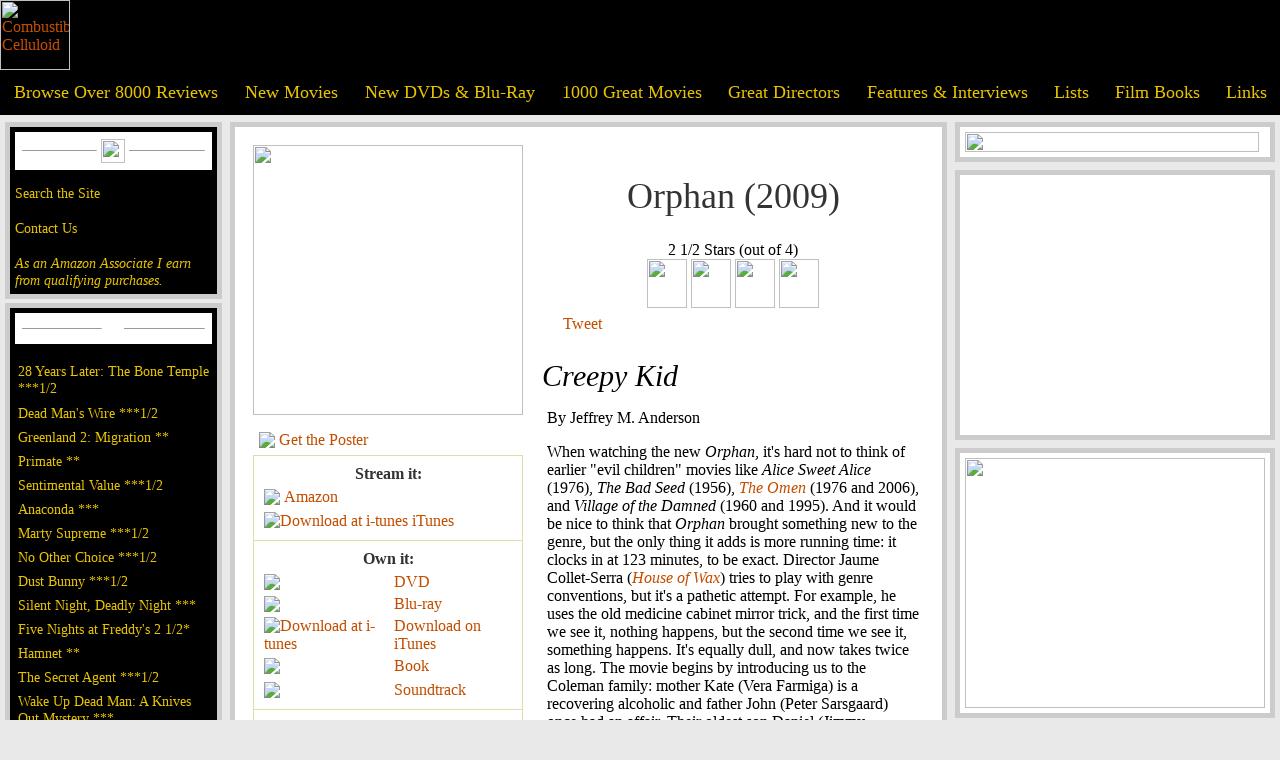

--- FILE ---
content_type: text/html; charset=UTF-8
request_url: https://www.combustiblecelluloid.com/2009/orphan.shtml
body_size: 47727
content:
<html xmlns="http://www.w3.org/1999/xhtml" xmlns:og="http://ogp.me/ns#" xmlns:fb="https://www.facebook.com/2008/fbml">
    <HEAD>
        <TITLE>Combustible Celluloid Review - Orphan (2009), David Leslie Johnson, based on a story by Alex Mace, Jaume Collet-Serra, Vera Farmiga, Peter Sarsgaard, Isabelle Fuhrman, CCH Pounder, Jimmy Bennett, Margo Martindale, Karel Roden, Aryana Engineer, Rosemary Dunsmore</TITLE>
        <meta charset="utf-8">
        <meta property="og:title" content="Orphan"/>
        <meta property="og:type" content="movie"/>
        <meta property="og:url" content="http://www.combustiblecelluloid.com/2009/orphan.shtml"/>
        <meta property="og:image" content="http://www.combustiblecelluloid.com/posters/tt1148204.jpg"/>
        <meta property="og:site_name" content="Combustible Celluloid"/>
        <meta property="fb:admins" content="280603147536"/>
        <meta property="og:description" content="Combustible Celluloid Review - Orphan (2009), written by David Leslie Johnson, based on a story by Alex Mace, directed by Jaume Collet-Serra, and with Vera Farmiga, Peter Sarsgaard, Isabelle Fuhrman, CCH Pounder, Jimmy Bennett, Margo Martindale, Karel Roden, Aryana Engineer, Rosemary Dunsmore"/>
        <meta name="keywords" content="movies, movie reviews, reviews, films, film reviews, 
 cinema,  Cahiers du Cinema,  auteur theory,  directors,  dvd,  video,  digital watch">
        <meta charset="utf-8">
<style>
#search {
	text-align:center;
	font-size: 1.2em;
	font-family: 'American Typewriter', cursive;
	background-color: #E8C400;
	color:#000;
	margin:5px 0px 5px 0px;
	padding: 3px;
			    border: solid 3px #C44E00;
	
}

#infoTable {
	margin:0px 15px  0px 0px;
	border: 1px #DEDCA7;
	border-collapse:collapse;
	padding:5px;
}

#poster img {
	width: 270px;
	height: auto;
	margin: 0 15px 10px 0;
}

.ccFont {
	font-family: 'American Typewriter', cursive;
	font-size:16px;
}



.trailerButton {
	    background: #E8C400;
		margin:10px 0px 10px 0px;
    padding: 5px 15px 5px 15px;
    -webkit-border-radius: 6px;
    -moz-border-radius:6px;
    border-radius: 6px;
	    box-shadow: 2px 3px 4px #000;
		color: #C44E00;
	}
	

html, body {
	background-color: rgb(233, 233, 233);
	font-family: 'Sanchez', serif; 
	margin: 0; 
	width: 100%;
	height: 100%;
}

ul {
	list-style:none;
	margin: 0;
	padding: 0;
}

li {
	padding: 3px;
	}

ol {
color: rgb(150, 150, 150);
}

a {
	text-decoration: none;
	color: #C44E00;
}

H1 {
	font-family: 'American Typewriter', cursive; 
	text-align: center;
	font-size: 36px;
	color: #333;
	font-weight: normal;
	padding: 30px 0px 0px 0px;
}


H2 {
	font-family: 'American Typewriter', cursive;
	text-align: center;
	font-size: 32px;
	color: #333;
	font-weight: bold;
	padding: 30px 15px 0px 15px;
}

H3 {
	font-size: 30px;
	font-weight: normal;
	font-family: 'Sanchez', serif;
		font-style: italic;
	margin:15px 0 0 0;
	padding:0px;
}

H4 {
    font-family: 'American Typewriter', cursive;
    text-align: center;
    font-size: 20px;
    color: #333;
    font-weight: normal;
    padding: 0px;
    margin: 5px;
    font-style: italic;
}

H5 {
    font-family: 'American Typewriter', cursive;
    text-align: center;
    font-size: 16px;
    color: #333;
    font-weight: bold;
    padding: 0px;
    margin: 2px;
}

#blackHeading {
    text-align: center;
    padding: 10px 0px 5px 0px;
    font-size: 1.3em;
    font-family: 'American Typewriter', cursive;
    color: #fff;
    background: #000;
}

#headerTable {
	background: #000;
	font-family: 'American Typewriter', cursive;
}

#mainTable {
	padding: 5px;
	margin: 4px 2px 4px 2px;
	background: #000;
	font-family: 'American Typewriter', cursive;
		    border: solid 5px rgb(204, 204, 204);
}

#adTable {
	padding: 0px;
	margin: 0px;
}

#menuTable a {
	font-family: 'American Typewriter', cursive;
	color: #E8C400;
	font-size: 1.1em;
}

#mainMenuTitle {
	background: #fff;
	padding: 5px;
	margin: 0px 0px 15px 0px;
	font-family: 'American Typewriter', cursive;
}

#mainTable a {
	color: #E8C400;
	font-size: 0.9em;
}

#rating {
	text-align: center;
	font-family: 'American Typewriter', cursive;
}
	
	
#footer {
	font-family: 'American Typewriter', cursive;
}


#mainContent, #adContent, #searchDiv {
	padding: 5px;
	margin: 7px;
	background: #fff;
	margin: 4px 2px 4px 2px;
	    border: solid 5px rgb(204, 204, 204);
}
#searchDiv {
	padding:0;
}

#mainContent {
	padding: 15px;
}

#mainContent a, #adContent a {
	color: #C44E00;
}

#paddedImg img {
padding:10px;
}

#actionLinks {
	font-family: 'American Typewriter', cursive;
	font-size: 1.1em;
}

a:hover {
	color: #C44E00;
} /* mouse over link */
a:active {
	color: #C44E00;
} /* selected link */
#mainTable a:hover {
	color: #c44e00;
} /* mouse over link */
#mainTable a:active {
	color: #C44E00;
} /* selected link */
#menuTable a:hover {
	color: #C44E00;
} /* mouse over link */
#menuTable a:active {
	color: #C44E00;
} /* selected link */
#mainContent a:hover {
	color: #781c00;
}

#appSite {
	z-index:0;
}

#blockScreen {
	display: none;
    position: absolute;
    left: 0px;
    top: 0px;
    width: 100%;
    height: 100%;
    z-index: 950;
    display: none;
    background-color: #293940;
    filter: alpha(opacity = 85);
    opacity:.85;
}

#moviePlayer {
	display: none;
	position: absolute;
	top: 200px;
	left: 250px;
	padding: 25px;
	background: black;
	z-index: 999;
	border: 2px solid #65B0C7;
	margin: 0px;
	/*margin: 5px 0 20px 0;*/
	border-radius: 8px;
	-moz-border-radius: 8px;
	-webkit-box-shadow: 3px 3px 6px rgba(50, 50, 50, 0.75);
	-moz-box-shadow: 3px 3px 6px rgba(50, 50, 50, 0.75);
	box-shadow: 3px 3px 6px rgba(50, 50, 50, 0.75);
	cursor: pointer;
	background-repeat: no-repeat;
	background-position: top right;
	background-size: cover;
}

#closeButton {
    list-style: none;
    right: 0px;
    top: 0px;
    position: absolute;
    float: right;
}

p {
	padding:0px 5px 0px 5px;
}

h7 {
	font-family: 'American Typewriter', cursive;
	text-align: center;
	font-size: 28px;
	color: #333;
	font-weight: bold;
	padding: 0px;
	margin:0px;
}
#buttonArea {
	align:center;
}

#movieThingy a:hover,#buttonArea a:hover {
	color: #E8C400;
	    background: #C44E00;
	}
	
	#buttonArea li {
	margin:0px 10px 10px 10px;
	}
	
 .mothMatch {
	    background: #E8C400;
		margin:15px 0px 10px 0px;
    padding: 3px 15px 3px 15px;
    -webkit-border-radius: 6px;
    -moz-border-radius:6px;
    border-radius: 6px;
	    box-shadow: 2px 3px 4px #000;
		color: #C44E00;
						border: none;
	}

.mothMatch {
	padding: 10px 15px 5px 15px;
		text-transform: uppercase;
		font-family: 'American Typewriter', cursive;
	
}

.mothMatch:hover, a.mothMatch:hover{
	background: #e45119;
	color: #fff237;
}

.mothButton {
font-family: 'American Typewriter', cursive;
background: #E8C400;
padding: 13px 15px 5px 15px;
font-weight: bolder;
font-size: 32px;
-webkit-border-radius: 6px;
-moz-border-radius: 6px;
border-radius: 6px;
box-shadow: 3px 4px 4px #000;
color: #C44E00;
}

</style> 
<link rel="shortcut icon" href="../ccicon.ico" />
<link rel="alternate" type="application/rss+xml" title="Combustible Celluloid" href="feed://www.combustiblecelluloid.com/rss/rss-feed.xml" />
<script type="text/javascript">
 onload = function(){

 
        var contentURI = "http://www.moviethingy.com/application/generateccwebpage?url=" + document.URL;
        $.get("http://www.combustiblecelluloid.com/Global/grabber.php?grabberurl=" + contentURI, function(data){
            if (data != null && data != "") {
                $('#fromMoth').html(data);
            }
        });
    }
  var _gaq = _gaq || [];
  _gaq.push(['_setAccount', 'UA-38416231-1']);
  _gaq.push(['_setDomainName', 'combustiblecelluloid.com']);
  _gaq.push(['_setAllowLinker', true]);
  _gaq.push(['_trackPageview']);

  (function() {
    var ga = document.createElement('script'); ga.type = 'text/javascript'; ga.async = true;
    ga.src = ('https:' == document.location.protocol ? 'https://' : 'http://') + 'stats.g.doubleclick.net/dc.js';
    var s = document.getElementsByTagName('script')[0]; s.parentNode.insertBefore(ga, s);
  })();
  
  function showMovie() {
     if (document.getElementById('player') != null) {
        document.getElementById('player').src = document.getElementById('player').src + "&autoplay=1";
    }
    
    $('#moviePlayer').css('visibility', 'visible')
            $('#moviePlayer').show();
            $("#blockScreen").css("height", $('body').height());  
            $('#blockScreen').fadeIn(1000, function() {
		});
            }

function hideVideos(){
                if (document.getElementById('moviePlayer') != null) {
                $('#moviePlayer').css('visibility', 'hidden');
                $('#moviePlayer').hide();
				$('#blockScreen').fadeOut(1000, function() {});
                var div = document.getElementById('moviePlayer');
                if (div.getElementsByTagName("iframe") != null) {
                	var iframe = div.getElementsByTagName("iframe")[0].contentWindow;
    				func = 'stopVideo';
    				iframe.postMessage('{"event":"command","func":"' + func + '","args":""}', '*');
    			}
    			
                }
            }

</script> 
<meta name="robots" content="noimageindex">
</head>
<body marginwidth="0" marginheight="0" leftmargin="0" rightmargin="0" topmargin="0">
<div id="blockScreen">
</div>
<table id="headerTable" cellpadding="0" cellspacing="0" border="0" width="100%">
	<tr>
		<td width="2%" valign="bottom">
			<a href="/"><img src="../images/header60c.gif" alt="Combustible Celluloid" height="70" border="0"></a>
			<br>
		</td>
		<td>
<!-- end sidebar -->

<!-- header graphic -->
		</td>
	</tr>
</table>
<!-- menu -->
<table id="menuTable" cellpadding="12" cellspacing="0" border="0" width="100%" bgcolor="#000000">
	<tr>
		<td align="center">
			<a href="../reviews.shtml">Browse Over 8000 Reviews</a>
			<br>
		</td>
		<td align="center">
			<a href="../newmovies.shtml">New Movies</font></a>
		</td>
		<td align="center">
			<a href="../newdvds.shtml">New DVDs & Blu-Ray</a>
			<br>
		</td>
		<td align="center">
			<a href="../movies.shtml">1000 Great Movies</a>
			<br>
		</td>
		<td align="center">
			<a href="../director10.shtml">Great Directors</a>
			<br>
		</td>
		<td align="center">
			<a href="../interviews.shtml">Features & Interviews</a>
			<br>
		</td>
		<td align="center">
			<a href="../lists.shtml">Lists</a>
			<br>
		</td>
		<td align="center">
			<a href="../books.shtml">Film Books</a>
			<br>
		</td>
		<td align="center">
			<a href="../links.shtml">Links</a>
			<br>
		</td>
	</tr>
</table>
<!-- sidebar  -->
<table width="100%">
	<tr valign="top">
		<td width="24%">
<!-- An ongoing project offering discussions, reviews, and theories on the World's Greatest Movies. -->
<!-- Follow -->
			<div class="follow" id="mainTable">
				<table id="mainMenuTitle" width="100%" border="0" cellspacing="0" cellpadding="2">
					<tr>
						<td width="49%">
							<hr size="1">
						</td>
						<td width="2%">
							<img src="../images/est1997.png" height="24">
						</td>
						<td width="49%">
							<hr size="1">
						</td>
					</tr>
				</table>

<!-- SiteSearch Google -->

				<a href="../search.shtml">Search the Site</a>
				<br />
				<br />
				<a href="../contact.shtml">Contact Us</a>
				<br />
				<br />
<!-- /SiteSearch Google -->

<!-- Amazon disclaimer -->
<a target="_blank" href="https://www.amazon.com/b?_encoding=UTF8&tag=combustiblecellu&linkCode=ur2&linkId=c1b50878d57669480c3bca19945b8582&camp=1789&creative=9325&node=130"><I>As an Amazon Associate I earn from qualifying purchases.</I></a><img src="//ir-na.amazon-adsystem.com/e/ir?t=combustiblecellu&l=ur2&o=1" width="1" height="1" border="0" alt="" style="border:none !important; margin:0px !important;" />
<!-- /Amazon disclaimer -->

			</div>
			<div id="mainTable">
				<table id="mainMenuTitle" width="100%" border="0" cellspacing="0" cellpadding="2">
					<tr>
						<td width="49%">
							<hr size="1">
						</td>
						<td width="2%">
							<a href="../newmovies.shtml"><img src="../images/newmove.gif" height="14" border="0"></a>
							<br>
						</td>
						<td width="49%">
							<hr size="1">
						</td>
					</tr>
				</table>
				<ul>				

<LI><A HREF="/2026/twenty_eight_years_later_bone_temple.shtml">28 Years Later: The Bone Temple ***1/2</a></LI>
<LI><A HREF="/2026/dead_mans_wire.shtml">Dead Man's Wire ***1/2</A></LI>
<LI><A HREF="/2026/greenland2_migration.shtml">Greenland 2: Migration **</A></LI>
<LI><A HREF="/2026/primate.shtml">Primate **</a></LI>
<LI><A HREF="/2025/sentimental_value.shtml">Sentimental Value ***1/2</A></LI>
<LI><A HREF="/2025/anaconda25.shtml">Anaconda ***</A></LI>
<LI><A HREF="/2025/marty_supreme.shtml">Marty Supreme ***1/2</a></LI>
<LI><A HREF="/2025/no_other_choice.shtml">No Other Choice ***1/2</A></LI>
<LI><A HREF="/2025/dust_bunny.shtml">Dust Bunny ***1/2</a></LI>
<LI><A HREF="/2025/silent_night_deadly_night25.shtml">Silent Night, Deadly Night ***</a></LI>
<LI><A HREF="/2025/five_nights_at_freddys2.shtml">Five Nights at Freddy's 2 1/2*</a></LI>
<LI><A HREF="/2025/hamnet.shtml">Hamnet **</A></LI>
<LI><A HREF="/2025/secret_agent.shtml">The Secret Agent ***1/2</A></LI>
<LI><A HREF="/2025/wake_up_dead_man.shtml">Wake Up Dead Man: A Knives Out Mystery ***</A></LI>
<LI><A HREF="/2025/rental_family.shtml">Rental Family ***1/2</A></LI>
<LI><A HREF="/2025/wicked_for_good.shtml">Wicked: For Good ***1/2</a></LI>
<LI><A HREF="/2025/in_your_dreams.shtml">In Your Dreams ***1/2</A></LI>
<LI><A HREF="/2025/keeper.shtml">Keeper **1/2</A></LI>
<LI><A HREF="/2025/running_man25.shtml">The Running Man ***1/2</a></LI>
<LI><A HREF="/2025/sirat.shtml">Sirāt ***1/2</A></LI>
					<li>
						<a href="../newmovies.shtml"><b>More...</b></a> 
				</ul>
			</div>
			<div id="mainTable">
				<table id="mainMenuTitle" width="100%" border="0" cellspacing="0" cellpadding="2">
					<tr>
						<td width="49%">
							<hr size="1">
						</td>
						<td width="10%">
							<a href="../newdvds.shtml"><img src="../images/dvd.gif" align="center" height="22" border="0"></a>
							<br>
						</td>
						<td width="49%">
							<hr size="1">
						</td>
					</tr>
				</table>
				<ul>
<LI><A HREF="/classic/dead.shtml">The Dead (Criterion) ****</A></LI>
<LI><A HREF="/2025/one_battle_after_another.shtml">One Battle After Another ****</A></LI>
<LI><A HREF="/2025/roofman.shtml">Roofman ***</A></LI>
<LI><A HREF="/2025/shelby_oaks.shtml">Shelby Oaks **</A></LI>
<LI><A HREF="/2002/catchme.shtml">Catch Me If You Can ***1/2</a></LI>
<LI><A HREF="/2002/minority.shtml">Minority Report ***1/2</A></LI>
<LI><A HREF="/movies/alec_guinness_masterpiece_collection.shtml">Alec Guinness: Masterpiece Collection ****</A></LI>
<LI><A HREF="/hisgirl.shtml">His Girl Friday (Criterion Collection) ****</A></LI>
<LI><A HREF="/classic/laurel_hardy_year_three.shtml">Laurel and Hardy: Year Three (Flicker Alley) ****</a></LI>
<LI><A HREF="/2005/aeonflux.shtml">Aeon Flux *1/2</A></LI>
<LI><A HREF="/classic/amersilhor.shtml">The Cat and the Canary ****</A></LI>
<LI><A HREF="/2025/eddington.shtml">Eddington **1/2</A></LI>
<LI><A HREF="/movies/el.shtml">Él (Criterion Collection) ***1/2</A></LI>
<LI><A HREF="/2025/long_walk.shtml">The Long Walk ***1/2</A></LI>
<LI><A HREF="/2025/mission_impossible_final_reckoning.shtml">Mission: Impossible - The Final Reckoning **1/2</A></LI>
<LI><A HREF="/2025/naked_gun.shtml">The Naked Gun ***</A></LI>
<LI><A HREF="/movies/rampage.shtml">Rampage (1987) ***1/2</A></LI>
<LI><A HREF="/2025/spinal_tap_ii.shtml">Spinal Tap II: The End Continues ***</a></LI>
<LI><A HREF="/2025/splitsville.shtml">Splitsville **1/2</A></LI>
<LI><A HREF="/2025/together25.shtml">Together ***</A></LI>
					<li>
						<a href="../newdvds.shtml"><b>More...</b></a>
					</li>
				</ul>
			</div>
			<div id="mainTable">
				<table id="mainMenuTitle" width="100%" border="0" cellspacing="0" cellpadding="2">
					<tr>
						<td width="49%">
							<hr size="1">
						</td>
						<td width="2%">
							<a href="../interviews.shtml"><img src="../images/features.gif" width="79" height="14" border="0" alt="Film Features"></a>
							<br>
						</td>
						<td width="49%">
							<hr size="1">
						</td>
					</tr>
				</table>
				<ul>
<LI><A HREF="https://www.combustiblecelluloid.com/Lists/year2025.shtml">The Ten Best Films of 2025</A></LI>
<LI><A HREF="https://www.combustiblecelluloid.com/sffcc.shtml">The 2025 San Francisco Bay Area Film Critics Circle Awards</A></LI>
<LI><A HREF="https://www.sfexaminer.com/culture/movies-and-tv/in-your-dreams-netflix-kuku-studios/article_a3dc2ead-c2a7-4e9c-bb9a-3030bab0e58e.html">Simu Liu & Alex Woo on <I>In Your Dreams</I></A></LI>
<LI><A HREF="https://www.sfexaminer.com/culture/movies-and-tv/nia-dacosta-hedda-sffilm-little-woods-the-marvels/article_965a2296-9757-4f5c-90f7-0b0fa8862e08.html">Nia DaCosta on <I>Hedda</I></A></LI>
<LI><A HREF="https://www.sfexaminer.com/culture/movies-and-tv/henrietta-szold-documentary-gives-unheralded-icon-her-due/article_a0ee0232-34fb-4996-8d13-68b3046b7cdf.html">Abby Ginzberg on <I>Labors of Love: The Life and Legacy of Henrietta Szold</I></A></LI>
<LI><A HREF="https://www.sfexaminer.com/culture/movies-and-tv/san-francisco-stars-in-deeply-affecting-indie-outerlands/article_048cb5a0-f7ce-41b0-b3c7-fbbd0c12d53a.html">Elena Oxman on <I>Outerlands</I></A></LI>
<LI><A HREF="https://www.sfexaminer.com/culture/movies-and-tv/sf-educated-filmmaker-makes-feature-debut-inspired-by-norcal-roots/article_036fa657-0c2b-47ae-b82a-b48137de4fe5.html">Isaiah Saxon on <I>The Legend of Ochi</I></A></LI>
<LI><A HREF="https://www.sfexaminer.com/culture/movies-and-tv/transformers-one-brings-director-josh-cooley-full-circle/article_2876eec4-7786-11ef-9a60-f3b41f2773b5.html">Josh Cooley on <I>Transformers One</I></A></LI>
<LI><A HREF="https://www.sfexaminer.com/culture/planetwalker-john-francis-recounts-his-two-remarkable-vows/article_1cc20f6e-5602-11ef-9074-172196b29c0c.html">Dr. John Francis & Dominic Gill on <I>Planetwalker</I></A></LI>
<LI><A HREF="https://www.sfexaminer.com/culture/movies-and-tv/article_2d135f20-5117-11ef-af9d-cf79c7f5d41e.html">Colman Domingo, Sean San José, Clarence Maclin, & Greg Kwedar on <I>Sing Sing</i></a></LI>
<LI><A HREF="https://www.sfexaminer.com/culture/movies-and-tv/bay-area-roots-of-didi-clear-on-screen-behind-scenes/article_59d54fa8-504c-11ef-bbc3-e71c280000e2.html">Sean Wang & Joan Chen on <I>Dìdi</I></a></LI>
<LI><A HREF="https://www.sfexaminer.com/culture/movies-and-tv/carol-doda-documentary-depicts-career-of-sf-topless-dancer/article_2b0c063e-e0a9-11ee-ab03-67aa81e15007.html">Jonathan Parker on <I>Carol Doda Topless at the Condor</I></A></LI>
<LI><A HREF="https://www.sfexaminer.com/culture/movies-and-tv/documentary-spotlights-san-quentin-marathon-runners/article_289e1b64-574f-11ee-9a75-1b850d252d6d.html">Christine Yoo and Jennifer Kroot on <I>26.2 to Life</I></A></LI>
<LI><A HREF="/interviews/jazmin_jones.shtml">Jazmin Jones on <I>Seeking Mavis Beacon</i></a></LI>
<LI><A HREF="https://www.combustiblecelluloid.com/books/clint_iconic_filmmaker_book.shtml">Book Review: <I>Clint Eastwood: The Iconic Filmmaker and His Work</I></A></LI>
<LI><A HREF="https://www.sfexaminer.com/culture/movies-and-tv/chef-curry-with-the-doc-new-film-arrives-on-screens/article_bdc1882e-25aa-11ee-96a0-4b3132085787.html">Peter Nicks on <I>Stephen Curry: Underrated</I></A></LI>
<LI><A HREF="https://www.sfexaminer.com/culture/bay-area-director-debuts-new-film-earth-mama-at-the-roxie/article_fa26b14e-15ed-11ee-9923-7b4d023fe57a.html">Savanah Leaf on <I>Earth Mama</I></A></LI>
<LI><A HREF="https://www.sfexaminer.com/bay-area-based-pixar-reinvents-animation-rules-in-elemental/article_cc531ee2-107f-11ee-9e6e-e348fb430d78.html">Peter Sohn on <I>Elemental</I></A></LI>
<LI><A HREF="https://www.sfexaminer.com/culture/movies-and-tv/kelly-reichardt-talks-about-her-new-film-showing-up/article_38d2e180-da23-11ed-8553-87b9d59f0c3e.html">Kelly Reichardt on <I>Showing Up</I></A></LI>
<LI><A HREF="/books/once_upon_a_rind.shtml">Book Review: Once Upon a Rind In Hollywood</A></LI>
</ul>
			</div>
<!-- div id="mainTable">
					<table id="mainMenuTitle" width="100%" border=0 cellspacing=0
						cellpadding=2>
						<tr>
							<td width="49%"><hr size=1></td>
							<td width="2%"><a HREF="../reviews.shtml"><IMG
									SRC="../images/archivedreviews.gif" WIDTH="95" HEIGHT="14"
									id="header" border=0></a><br></td>
							<td width="49%"><hr size=1></td>
						</tr>
					</table>
					<a HREF="../reviews.shtml">Reviews A-C</a><br> <a
						HREF="../reviews_d.shtml">Reviews D-F</a><br> <a
						HREF="../reviews_g.shtml">Reviews G-J</a><br> <a
						HREF="../reviews_k.shtml">Reviews K-M</a><br> <a
						HREF="../reviews_n.shtml">Reviews N-Q</a><br> <a
						HREF="../reviews_r.shtml">Reviews R-T</a><br> <a
						HREF="../reviews_u.shtml">Reviews U-Z</a><br> &nbsp;<br>
				</div-->

<!-- Google tag (gtag.js) -->
<script async src="https://www.googletagmanager.com/gtag/js?id=G-CTBGC3KJRB"></script>
<script>
  window.dataLayer = window.dataLayer || [];
  function gtag(){dataLayer.push(arguments);}
  gtag('js', new Date());

  gtag('config', 'G-CTBGC3KJRB');
</script>
<!-- End Google tag -->

<!-- google adsense code -->
<script async src="https://pagead2.googlesyndication.com/pagead/js/adsbygoogle.js?client=ca-pub-2640631550770032"
     crossorigin="anonymous"></script>
<!--/google adsense code -->

<!-- Start Quantcast tag -->
<!-- End Quantcast tag -->
			&nbsp; 
			<br>
		</td>
		<td width="100%" valign="top">
			<div id="mainContent">
				
<!-- end sidebar -->

        <table border="0">
            <tr>
                <td valign="top" width="230px">
                	<div id="fromMoth">
                                    
                        <div id="poster">
                             
                            <a href= "http://www.amazon.com/Orphan-Vera-Farmiga/dp/B0021L8UPS%3FSubscriptionId%3DAKIAJHNZMILRM3NHUAYA%26tag%3Dcombustiblecellu%26linkCode%3Dxm2%26camp%3D2025%26creative%3D165953%26creativeASIN%3DB0021L8UPS"target="_blank"><img src="http://www.combustiblecelluloid.com/posters/tt1148204.jpg"/></a>                                                                                                                                                                                                 </div>
                        <table>
                            <tr>
                                <td>
                                                                        <table>
                                        <tr>
                                            <td>
                                                <a class="ccFont" href= "http://www.allposters.com/-sp/Little-Orphan-Annie-Ann-Gillis-June-Travis-Robert-Kent-1938-Posters_i6075032_.htm?aid=33925463" target="_blank"><img src="http://www.combustiblecelluloid.com/images/allposters.jpeg" /></a>
                                            </td>
                                            <td>
                                                <a class="ccFont" href= "http://www.allposters.com/-sp/Little-Orphan-Annie-Ann-Gillis-June-Travis-Robert-Kent-1938-Posters_i6075032_.htm?aid=33925463" target="_blank">Get the Poster</a>
                                            </td>
                                        </tr>
                                    </table>
                                                                                                        </td>
                            </tr>
                        </table>
                        <table id="infoTable" border="1" cellpadding="7" cellspacing="5">
                                                                                     <tr>
                                <td>
                                    <h5>Stream it:</h5>
                                                                        <table>
                                        <tr>
                                            <td>
                                                <a class="ccFont" href= "http://www.amazon.com/Orphan/dp/B002N14GPE%3FSubscriptionId%3DAKIAJHNZMILRM3NHUAYA%26tag%3Dcombustiblecellu%26linkCode%3Dxm2%26camp%3D2025%26creative%3D165953%26creativeASIN%3DB002N14GPE" target="_blank"><img src="http://www.combustiblecelluloid.com/images/amazon_32.png" /></a>
                                            </td>
                                            <td>
                                                <a class="ccFont" href= "http://www.amazon.com/Orphan/dp/B002N14GPE%3FSubscriptionId%3DAKIAJHNZMILRM3NHUAYA%26tag%3Dcombustiblecellu%26linkCode%3Dxm2%26camp%3D2025%26creative%3D165953%26creativeASIN%3DB002N14GPE" target="_blank">Amazon </a>
                                            </td>
                                        </tr>
                                    </table>
                                                                                                            <table>
                                        <tr>
                                            <td>
                                                <a class="ccFont" href= "http://click.linksynergy.com/fs-bin/stat?id=*YBBqDzid50&amp;offerid=146261&amp;type=3&amp;subid=0&amp;tmpid=1826&amp;RD_PARM1=https%253A%252F%252Fitunes.apple.com%252Fus%252Fmovie%252Forphan-2009%252Fid326460001%253Fuo%253D4%2526partnerId%253D30" target="itunes_store"><img src="http://www.combustiblecelluloid.com/images/apple_32.png" alt="Download at i-tunes" style="border: 0;"/></a>
                                            </td>
                                            <td>
                                                <a class="ccFont" href= "http://click.linksynergy.com/fs-bin/stat?id=*YBBqDzid50&amp;offerid=146261&amp;type=3&amp;subid=0&amp;tmpid=1826&amp;RD_PARM1=https%253A%252F%252Fitunes.apple.com%252Fus%252Fmovie%252Forphan-2009%252Fid326460001%253Fuo%253D4%2526partnerId%253D30" target="itunes_store">iTunes </a>
                                            </td>
                                        </tr>
                                    </table>
                                                                                                        </td>
                            </tr>
                                                         
                                                        <tr>
                                <td>
                                    <h5>Own it:</h5>
                                    <table>
                                                                                <tr>
                                            <td>
                                                <a class="ccFont" href= "http://www.amazon.com/Orphan-Vera-Farmiga/dp/B0021L8UPS%3FSubscriptionId%3DAKIAJHNZMILRM3NHUAYA%26tag%3Dcombustiblecellu%26linkCode%3Dxm2%26camp%3D2025%26creative%3D165953%26creativeASIN%3DB0021L8UPS" target="_blank"><img src="http://www.combustiblecelluloid.com/images/amazon_32.png" /> </a>
                                            </td>
                                            <td>
                                                <a class="ccFont" href= "http://www.amazon.com/Orphan-Vera-Farmiga/dp/B0021L8UPS%3FSubscriptionId%3DAKIAJHNZMILRM3NHUAYA%26tag%3Dcombustiblecellu%26linkCode%3Dxm2%26camp%3D2025%26creative%3D165953%26creativeASIN%3DB0021L8UPS" target="_blank">DVD</a>
                                            </td>
                                        </tr>                                                                                <tr>
                                            <td>
                                                <a class="ccFont" href= "http://www.amazon.com/Orphan-Blu-ray-Vera-Farmiga/dp/B0021L8UQ2%3FSubscriptionId%3DAKIAJHNZMILRM3NHUAYA%26tag%3Dcombustiblecellu%26linkCode%3Dxm2%26camp%3D2025%26creative%3D165953%26creativeASIN%3DB0021L8UQ2" target="_blank"><img src="http://www.combustiblecelluloid.com/images/amazon_32.png" /> </a>
                                            </td>
                                            <td>
                                            <a class="ccFont" href= "http://www.amazon.com/Orphan-Blu-ray-Vera-Farmiga/dp/B0021L8UQ2%3FSubscriptionId%3DAKIAJHNZMILRM3NHUAYA%26tag%3Dcombustiblecellu%26linkCode%3Dxm2%26camp%3D2025%26creative%3D165953%26creativeASIN%3DB0021L8UQ2" target="_blank">Blu-ray</a>
                                        </tr>
                                        </td>
                                                                                                                        <tr>
                                            <td>
                                                <a class="ccFont" href= "http://click.linksynergy.com/fs-bin/stat?id=*YBBqDzid50&amp;offerid=146261&amp;type=3&amp;subid=0&amp;tmpid=1826&amp;RD_PARM1=https%253A%252F%252Fitunes.apple.com%252Fus%252Fmovie%252Forphan-2009%252Fid326460001%253Fuo%253D4%2526partnerId%253D30" target="itunes_store"><img src="http://www.combustiblecelluloid.com/images/apple_32.png" alt="Download at i-tunes" style="border: 0;"/></a>
                                            </td>
                                            <td>
                                                <a class="ccFont" href= "http://click.linksynergy.com/fs-bin/stat?id=*YBBqDzid50&amp;offerid=146261&amp;type=3&amp;subid=0&amp;tmpid=1826&amp;RD_PARM1=https%253A%252F%252Fitunes.apple.com%252Fus%252Fmovie%252Forphan-2009%252Fid326460001%253Fuo%253D4%2526partnerId%253D30" target="itunes_store">Download on iTunes</a>
                                            </td>
                                        </tr>
                                                                                                                        <tr>
                                            <td>
                                                <a class="ccFont" href= "http://www.amazon.com/Orphan-Masters-Johnson-Summary-ebook/dp/B00B40EILW%3FSubscriptionId%3DAKIAJHNZMILRM3NHUAYA%26tag%3Dcombustiblecellu%26linkCode%3Dxm2%26camp%3D2025%26creative%3D165953%26creativeASIN%3DB00B40EILW" target="_blank"><img src="http://www.combustiblecelluloid.com/images/amazon_32.png" /> </a>
                                            </td>
                                            <td>
                                                <a class="ccFont" href= "http://www.amazon.com/Orphan-Masters-Johnson-Summary-ebook/dp/B00B40EILW%3FSubscriptionId%3DAKIAJHNZMILRM3NHUAYA%26tag%3Dcombustiblecellu%26linkCode%3Dxm2%26camp%3D2025%26creative%3D165953%26creativeASIN%3DB00B40EILW" target="_blank">Book</a>
                                            </td>
                                        </tr>
                                    </tr>
                                                                                                            <tr>
                                        <tr>
                                            <td>
                                                <a class="ccFont" href= "http://www.amazon.com/Orphan-Original-Motion-Picture-Soundtrack/dp/B002DY9K3O%3FSubscriptionId%3DAKIAJHNZMILRM3NHUAYA%26tag%3Dcombustiblecellu%26linkCode%3Dxm2%26camp%3D2025%26creative%3D165953%26creativeASIN%3DB002DY9K3O" target="_blank"><img src="http://www.combustiblecelluloid.com/images/amazon_32.png" /> </a>
                                            </td>
                                            <td>
                                                <a class="ccFont" href= "http://www.amazon.com/Orphan-Original-Motion-Picture-Soundtrack/dp/B002DY9K3O%3FSubscriptionId%3DAKIAJHNZMILRM3NHUAYA%26tag%3Dcombustiblecellu%26linkCode%3Dxm2%26camp%3D2025%26creative%3D165953%26creativeASIN%3DB002DY9K3O" target="_blank">Soundtrack</a>
                                            </td>
                                        </tr>
                                                                            </tr>
                                    </table>
                                </td>
                            </tr>
                                                        <tr>
                                <td>
                                    <h5>Search for streaming:</h5>
                                    <a class="ccFont" href= "https://signup.netflix.com/Search?lnkctr=srchrd-ips&v1=orphan" target="_blank" title="Search Netflix"><img src="http://www.combustiblecelluloid.com/images/netflix.jpg" alt="Netflix" style="border: 0;"></a><a class="ccFont" href= "http://www.hulu.com/search?q=orphan" target="_blank" title="Search Hulu"><img src="http://www.combustiblecelluloid.com/images/hulu.jpg" alt="Hulu" style="border: 0;"></a><a class="ccFont" href= "http://www.vudu.com/movies/#search/orphan" target="_blank" title="Search Vudu"><img src="http://www.combustiblecelluloid.com/images/vudu.jpg" alt="Google Play" style="border: 0;"></a><a class="ccFont" href= "https://play.google.com/store/search?q=orphan" target="_blank" title="Search Google Play"><img src="http://www.combustiblecelluloid.com/images/googlePlay.jpg" alt="GooglePlay" style="border: 0;"></a><a class="ccFont" href= "http://www.canistream.it/search/movie/orphan" target="_blank"><img src="http://www.combustiblecelluloid.com/images/streamit.jpeg" alt="Can I Stream.it?" style="border: 0;"></a>
                                </td>
                            </tr>
                            <tr>
                                <td>
                                    <B>
                                    With: </b>Vera Farmiga, Peter Sarsgaard, Isabelle Fuhrman, CCH Pounder, Jimmy Bennett, Margo Martindale, Karel Roden, Aryana Engineer, Rosemary Dunsmore
                                    <BR>
                                </td>
                            </tr>
                            <tr>
                                <td>
                                    <B>Written by: </B>David Leslie Johnson, based on a story by Alex Mace
                                    <BR>
                                </td>
                            </tr>
                            <tr>
                                <td>
                                    <B>Directed by: </B>Jaume Collet-Serra
                                    <BR>
                                </td>
                            </tr>
                            <tr>
                                <td>
                                    <B>MPAA Rating: </B>R for disturbing violent content, some sexuality and language
                                    <BR>
                                </td>
                            </tr>
                                                        <tr>
                                <td>
                                    <B>Language: </B>English, American Sign Language, with English subtitles
                                    <BR>
                                </td>
                            </tr>
                                                        <tr>
                                <td>
                                    <B>Running Time: </B>123
                                    <BR>
                                </td>
                            </tr>
                            <tr>
                                <td>
                                    <B>Date: </B>07/21/2009
                                </td>
                            </tr>
                            <tr>
                                <td>
                                    <table>
                                        <tr>
                                            <td>
                                                <a class="ccFont" href= "http://www.imdb.com/title/tt1148204/" target="_blank"><img src="http://www.combustiblecelluloid.com/images/imdb.jpeg" border: 0;"></a>
                                            </td>
                                            <td>
                                                <a class="ccFont" href= "http://www.imdb.com/title/tt1148204/" target="_blank">IMDB</a>
                                            </td>
                                        </tr>
                                    </table>
                                </td>
                            </tr>
                        </table>
                    </div>
                </td>
                <td valign="top">
                    <div id="titleBox">
                        <h1>Orphan (2009)</h1>
                        <div id="rating"> 2 1/2 Stars (out of 4)<br>

<IMG SRC="../images/fellini_one.gif" WIDTH="40" HEIGHT="49">
<IMG SRC="../images/fellini_one.gif" WIDTH="40" HEIGHT="49">
<IMG SRC="../images/fellini_half.gif" WIDTH="40" HEIGHT="49">
<IMG SRC="../images/fellini_none.gif" WIDTH="40" HEIGHT="49">
</div>

                    </div>
                    <table>
                        <tr>
                            <td valign="bottom">
                                <td valign="bottom">
                                    <div style="padding:0 10px 8px 0px">
                                        <script src="http://connect.facebook.net/en_US/all.js#xfbml=1">
                                        </script>
                                        <fb:like href="http://www.combustiblecelluloid.com/2009/orphan.shtml" show_faces="false" data-layout="button_count" data-send="false" font="">
                                        </fb:like>
                                    </div>
                                </td>
                            </td>
                            <td valign="bottom">
                                <div style="padding:0 10px 8px 0">
                                    <script type="text/javascript" src="http://platform.twitter.com/widgets.js">
                                    </script>
                                    <a href="http://twitter.com/share" class="twitter-share-button" data-count="horizontal" data-via="moviejeff">Tweet</a>
                                </div>
                            </td>
                            <td valign="bottom">
                                <div style="padding:0 10px 8px 0">
                                    <a class="addthis_button" href="http://www.addthis.com/bookmark.php?v=250&pub=xa-4aa6dd5b59486032"></a>
                                </div>
                            </td>
                        </tr>
                    </table>
                    <h3>Creepy Kid</h3>
                     <p>By Jeffrey M. Anderson</p> <div><!-- AddThis Button BEGIN --> <!-- AddThis Button END --></div>   <p> When watching the new <I>Orphan</I>, it's hard not to think of earlier "evil children" movies like <I>Alice Sweet Alice</I> (1976), <I>The Bad Seed</I> (1956), <a HREF="http://www.combustiblecelluloid.com/2006/omen.shtml"><I>The Omen</I></a> (1976 and 2006), and <I>Village of the Damned</I> (1960 and 1995). And it would be nice to think that <I>Orphan</I> brought something new to the genre, but the only thing it adds is more running time: it clocks in at 123 minutes, to be exact. Director Jaume Collet-Serra (<a HREF="http://www.combustiblecelluloid.com/2005/housewax.shtml"><I>House of Wax</i></a>) tries to play with genre conventions, but it's a pathetic attempt. For example, he uses the old medicine cabinet mirror trick, and the first time we see it, nothing happens, but the second time we see it, something happens. It's equally dull, and now takes twice as long. The movie begins by introducing us to the Coleman family: mother Kate (Vera Farmiga) is a recovering alcoholic and father John (Peter Sarsgaard) once had an affair. Their oldest son Daniel (Jimmy Bennett) loves video games and playing in his treehouse, and their younger daughter Max (Aryana Engineer) was born deaf. The family was supposed to have a third child, Jessica, who died in the womb. To make up for that loss, the Colemans decide to adopt, and their attentions settle on the talented Russian immigrant Esther (Isabelle Fuhrman). Esther is kind of creepy, and wears ribbons on her wrists and neck that she refuses to take off, but otherwise she seems nice. She begins subtly manipulating the family, turning them against one another and making Kate look irresponsible. She also has a slightly unorthodox way of dispatching playground bullies. Before long her sinister plan comes to reveal itself. It's actually less of an "evil children" plot and rather more like a remake of Joseph Ruben's classic <a HREF="http://www.combustiblecelluloid.com/classic/stepfather.shtml"><I>The Stepfather</I></a> (1987) -- a remake of which is scheduled for later this year -- with a murderous orphan girl substituted for the murderous stepfather. The difference is that the screenwriter Donald E. Westlake and Ruben gave the earlier movie a kind of playful darkness and a much snappier pace. <I>Orphan</I> uses its extra time to drag out the scares and tack on ever-dumber endings. But on the plus side, it is blessed with the exemplary actors Farmiga and Sarsgaard who give their very best to the thin material, and occasionally create the illusion of depth. Likewise, the 12 year-old Fuhrman deserves praise for her creepy performance. Other great character actors round things out: CCH Pounder co-stars as a nun, Karel Roden appears briefly as a foreign doctor, and Margo Martindale is the family shrink. 
                    <table>
                        <tr>
                            <td valign="bottom">
                                <td valign="bottom">
                                    <div style="padding:0 10px 1px 0">
                                        <script src="http://connect.facebook.net/en_US/all.js#xfbml=1">
                                        </script>
                                        <fb:like href="http://www.combustiblecelluloid.com/2009/orphan.shtml" show_faces="false" data-layout="button_count" data-send="false" font="">
                                        </fb:like>
                                    </div>
                                </td>
                            </td>
                            <td valign="bottom">
                                <script type="text/javascript" src="http://platform.twitter.com/widgets.js">
                                </script>
                                <a href="http://twitter.com/share" class="twitter-share-button" data-count="horizontal" data-via="moviejeff">Tweet</a>
                            </td>
                            <td valign="bottom">
                                <a class="addthis_button" href="http://www.addthis.com/bookmark.php?v=250&pub=xa-4aa6dd5b59486032"></a>
                            </td>
                        </tr>
                    </table>
                </td>
            </tr>
        </table>
        </div>			</td>			<td valign="top">				<table id="adTable" cellpadding=0 cellspacing=0>					<tr>						<td>							<div id="adContent"><A HREF="https://www.rottentomatoes.com/critics/jeffrey-m-anderson/movies?critic=self" target="blank" border="0"><IMG SRC="../images/rottentomatoesapproved.jpg" width="99%"></A>							</div>						</td>					</tr>					<tr>						<td>							<div id="adContent"><!--Google ad --><script async src="https://pagead2.googlesyndication.com/pagead/js/adsbygoogle.js?client=ca-pub-2640631550770032"     crossorigin="anonymous"></script><!-- Sidebar Ad 2 --><ins class="adsbygoogle"     style="display:inline-block;width:300px;height:250px"     data-ad-client="ca-pub-2640631550770032"     data-ad-slot="1979652112"></ins><script>     (adsbygoogle = window.adsbygoogle || []).push({});</script><!--/Google ad -->							</div>						</td>					</tr>					<tr>						<td>							<div id="adContent"><!--Cinemark ad --><a href="https://www.tkqlhce.com/click-100743770-15021682" target="_top"><img src="https://www.ftjcfx.com/image-100743770-15021682" width="300" height="250" alt="" border="0"/></a><!--/Cinemark ad -->							</div>						</td>					</tr>					<tr>						<td>							<div id="adContent"><!--Brookstone ad --><a href="https://www.anrdoezrs.net/click-100743770-15465471" target="_top"><img src="https://www.tqlkg.com/image-100743770-15465471" width="300" height="250" alt="" border="0"/></a><!--/Brookstone ad -->							</div>						</td>					</tr>					<tr>						<td>							<div id="adContent"><!--Gruv ad --><a href="https://www.tkqlhce.com/click-100743770-15516022" target="_top"><img src="https://www.tqlkg.com/image-100743770-15516022" width="300" height="250" alt="" border="0"/></a><!--/Gruv ad -->							</div>						</td>					</tr><!--CD Universe ad --><!--/CD Universe ad -->					<tr>						<td>							<div id="adContent"><!--Hulu ad --><a href="https://click.linksynergy.com/fs-bin/click?id=%2aYBBqDzid50&offerid=1589238.6678&subid=0&type=4"><IMG border="0" alt="Hulu" src="https://ad.linksynergy.com/fs-bin/show?id=%2aYBBqDzid50&bids=1589238.6678&subid=0&type=4&gridnum=13"></a><!--/Hulu ad -->							</div>						</td>					</tr>					<tr>						<td>							<div id="adContent"><!--Taschen --><a href="https://click.linksynergy.com/fs-bin/click?id=*YBBqDzid50&offerid=518265.1374&subid=0&type=4"><IMG border="0"   alt="TASCHEN" src="https://ad.linksynergy.com/fs-bin/show?id=*YBBqDzid50&bids=518265.1374&subid=0&type=4&gridnum=13"></a><!--/Taschen -->							</div>						</td>					</tr>					<tr>						<td>							<div id="adContent"><!--Movies Unlimited ad --><a href="https://www.pntrac.com/t/SUJHRUZIS0dCTEhOSUhCRkhMSEZM" rel="sponsored"><img src="//www.pntrac.com/b/SUJHRUZIS0dCTEhOSUhCRkhMSEZM" border="0" width="300" height="250" title="Movies Unlimited" alt="Movies Unlimited"></a><!--/Movies Unlimited ad -->							</div>						</td>					</tr>					<tr>						<td>							<div id="adContent"><!--Deep Discount ad --><a href="https://www.pjtra.com/t/SUJGSkVFS05CTEhOSUhCRkVFSkpH" rel="sponsored"><img src="//www.pjtra.com/b/SUJGSkVFS05CTEhOSUhCRkVFSkpH" border="0" width="300" height="250" title="300x250" alt="300x250"></a><!--/Deep Discount ad -->							</div>						</td>					</tr>									</table>			</td>		</tr>	</table>	<div style="margin: 10px" align=right>		<table id="menuTable" cellpadding=8 cellspacing=0 border=0			width="100%" bgcolor="#000000">			<tr align=center>				<td align="center"><a HREF="../reviews.shtml">Browse Over 5000 Reviews</a><br></td>				<td align="center"><a HREF="../movies.shtml">1000 Great Movies</a><br></td>				<td align="center"><a HREF="../interviews.shtml">Features & Interviews</a><br></td>				<td align="center"><a HREF="../lists.shtml">Lists</a><br></td>				<td align="center"><a HREF="../newmovies.shtml">New Movies</font></a></td>				<td align="center"><a HREF="../newdvds.shtml">New DVDs & Blu-Ray</a><br></td>				<td align="center"><a HREF="http://www.combustiblecelluloid.com/director10.shtml">Great Directors</a><br></td>				<td align="center"><a HREF="../books.shtml">Film Books</a><br></td>				<td align="center"><a HREF="../links.shtml">Links</a><br></td>			</tr>		</table>		<div id="footer" align="center">			<br /> <br /> <a HREF="../other.shtml">About</a> | <a				HREF="../contact.shtml">Contact</a> | <a				HREF="http://jeffreymanderson.blogspot.com/">Blog</a> <br /> <br />			<font size="-2">Copyright &copy; 1997-2026 Jeffrey M. Anderson</font>		</div>	</div>
        </BODY>
    </HTML>


--- FILE ---
content_type: text/html; charset=utf-8
request_url: https://www.google.com/recaptcha/api2/aframe
body_size: 268
content:
<!DOCTYPE HTML><html><head><meta http-equiv="content-type" content="text/html; charset=UTF-8"></head><body><script nonce="9svFNKOBGvJqLxzu_kkttg">/** Anti-fraud and anti-abuse applications only. See google.com/recaptcha */ try{var clients={'sodar':'https://pagead2.googlesyndication.com/pagead/sodar?'};window.addEventListener("message",function(a){try{if(a.source===window.parent){var b=JSON.parse(a.data);var c=clients[b['id']];if(c){var d=document.createElement('img');d.src=c+b['params']+'&rc='+(localStorage.getItem("rc::a")?sessionStorage.getItem("rc::b"):"");window.document.body.appendChild(d);sessionStorage.setItem("rc::e",parseInt(sessionStorage.getItem("rc::e")||0)+1);localStorage.setItem("rc::h",'1769426482749');}}}catch(b){}});window.parent.postMessage("_grecaptcha_ready", "*");}catch(b){}</script></body></html>